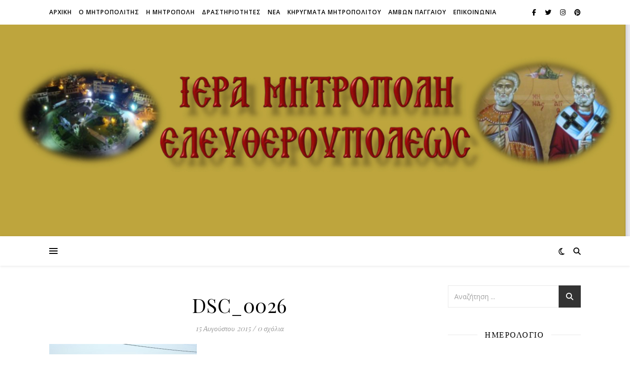

--- FILE ---
content_type: text/html; charset=UTF-8
request_url: http://imelef.gr/archives/3308/dsc_0026-14
body_size: 62245
content:
<!DOCTYPE html>
<html lang="el">
<head>
	<meta charset="UTF-8">
	<meta name="viewport" content="width=device-width, initial-scale=1.0" />
	<link rel="profile" href="https://gmpg.org/xfn/11">

<title>DSC_0026</title>
<meta name='robots' content='max-image-preview:large' />
	<style>img:is([sizes="auto" i], [sizes^="auto," i]) { contain-intrinsic-size: 3000px 1500px }</style>
	<link rel='dns-prefetch' href='//fonts.googleapis.com' />
<link rel="alternate" type="application/rss+xml" title="Ροή RSS &raquo; " href="http://imelef.gr/feed" />
<link rel="alternate" type="application/rss+xml" title="Ροή Σχολίων &raquo; " href="http://imelef.gr/comments/feed" />
<link rel="alternate" type="application/rss+xml" title="Ροή Σχολίων  &raquo; DSC_0026" href="http://imelef.gr/archives/3308/dsc_0026-14/feed" />
<script type="text/javascript">
/* <![CDATA[ */
window._wpemojiSettings = {"baseUrl":"https:\/\/s.w.org\/images\/core\/emoji\/15.0.3\/72x72\/","ext":".png","svgUrl":"https:\/\/s.w.org\/images\/core\/emoji\/15.0.3\/svg\/","svgExt":".svg","source":{"concatemoji":"http:\/\/imelef.gr\/wp-includes\/js\/wp-emoji-release.min.js?ver=6.7.4"}};
/*! This file is auto-generated */
!function(i,n){var o,s,e;function c(e){try{var t={supportTests:e,timestamp:(new Date).valueOf()};sessionStorage.setItem(o,JSON.stringify(t))}catch(e){}}function p(e,t,n){e.clearRect(0,0,e.canvas.width,e.canvas.height),e.fillText(t,0,0);var t=new Uint32Array(e.getImageData(0,0,e.canvas.width,e.canvas.height).data),r=(e.clearRect(0,0,e.canvas.width,e.canvas.height),e.fillText(n,0,0),new Uint32Array(e.getImageData(0,0,e.canvas.width,e.canvas.height).data));return t.every(function(e,t){return e===r[t]})}function u(e,t,n){switch(t){case"flag":return n(e,"\ud83c\udff3\ufe0f\u200d\u26a7\ufe0f","\ud83c\udff3\ufe0f\u200b\u26a7\ufe0f")?!1:!n(e,"\ud83c\uddfa\ud83c\uddf3","\ud83c\uddfa\u200b\ud83c\uddf3")&&!n(e,"\ud83c\udff4\udb40\udc67\udb40\udc62\udb40\udc65\udb40\udc6e\udb40\udc67\udb40\udc7f","\ud83c\udff4\u200b\udb40\udc67\u200b\udb40\udc62\u200b\udb40\udc65\u200b\udb40\udc6e\u200b\udb40\udc67\u200b\udb40\udc7f");case"emoji":return!n(e,"\ud83d\udc26\u200d\u2b1b","\ud83d\udc26\u200b\u2b1b")}return!1}function f(e,t,n){var r="undefined"!=typeof WorkerGlobalScope&&self instanceof WorkerGlobalScope?new OffscreenCanvas(300,150):i.createElement("canvas"),a=r.getContext("2d",{willReadFrequently:!0}),o=(a.textBaseline="top",a.font="600 32px Arial",{});return e.forEach(function(e){o[e]=t(a,e,n)}),o}function t(e){var t=i.createElement("script");t.src=e,t.defer=!0,i.head.appendChild(t)}"undefined"!=typeof Promise&&(o="wpEmojiSettingsSupports",s=["flag","emoji"],n.supports={everything:!0,everythingExceptFlag:!0},e=new Promise(function(e){i.addEventListener("DOMContentLoaded",e,{once:!0})}),new Promise(function(t){var n=function(){try{var e=JSON.parse(sessionStorage.getItem(o));if("object"==typeof e&&"number"==typeof e.timestamp&&(new Date).valueOf()<e.timestamp+604800&&"object"==typeof e.supportTests)return e.supportTests}catch(e){}return null}();if(!n){if("undefined"!=typeof Worker&&"undefined"!=typeof OffscreenCanvas&&"undefined"!=typeof URL&&URL.createObjectURL&&"undefined"!=typeof Blob)try{var e="postMessage("+f.toString()+"("+[JSON.stringify(s),u.toString(),p.toString()].join(",")+"));",r=new Blob([e],{type:"text/javascript"}),a=new Worker(URL.createObjectURL(r),{name:"wpTestEmojiSupports"});return void(a.onmessage=function(e){c(n=e.data),a.terminate(),t(n)})}catch(e){}c(n=f(s,u,p))}t(n)}).then(function(e){for(var t in e)n.supports[t]=e[t],n.supports.everything=n.supports.everything&&n.supports[t],"flag"!==t&&(n.supports.everythingExceptFlag=n.supports.everythingExceptFlag&&n.supports[t]);n.supports.everythingExceptFlag=n.supports.everythingExceptFlag&&!n.supports.flag,n.DOMReady=!1,n.readyCallback=function(){n.DOMReady=!0}}).then(function(){return e}).then(function(){var e;n.supports.everything||(n.readyCallback(),(e=n.source||{}).concatemoji?t(e.concatemoji):e.wpemoji&&e.twemoji&&(t(e.twemoji),t(e.wpemoji)))}))}((window,document),window._wpemojiSettings);
/* ]]> */
</script>
<link rel='stylesheet' id='sbr_styles-css' href='http://imelef.gr/wp-content/plugins/reviews-feed/assets/css/sbr-styles.css?ver=1.0.1' type='text/css' media='all' />
<link rel='stylesheet' id='sbi_styles-css' href='http://imelef.gr/wp-content/plugins/instagram-feed/css/sbi-styles.min.css?ver=6.10.0' type='text/css' media='all' />
<style id='wp-emoji-styles-inline-css' type='text/css'>

	img.wp-smiley, img.emoji {
		display: inline !important;
		border: none !important;
		box-shadow: none !important;
		height: 1em !important;
		width: 1em !important;
		margin: 0 0.07em !important;
		vertical-align: -0.1em !important;
		background: none !important;
		padding: 0 !important;
	}
</style>
<link rel='stylesheet' id='wp-block-library-css' href='http://imelef.gr/wp-includes/css/dist/block-library/style.min.css?ver=6.7.4' type='text/css' media='all' />
<style id='classic-theme-styles-inline-css' type='text/css'>
/*! This file is auto-generated */
.wp-block-button__link{color:#fff;background-color:#32373c;border-radius:9999px;box-shadow:none;text-decoration:none;padding:calc(.667em + 2px) calc(1.333em + 2px);font-size:1.125em}.wp-block-file__button{background:#32373c;color:#fff;text-decoration:none}
</style>
<style id='global-styles-inline-css' type='text/css'>
:root{--wp--preset--aspect-ratio--square: 1;--wp--preset--aspect-ratio--4-3: 4/3;--wp--preset--aspect-ratio--3-4: 3/4;--wp--preset--aspect-ratio--3-2: 3/2;--wp--preset--aspect-ratio--2-3: 2/3;--wp--preset--aspect-ratio--16-9: 16/9;--wp--preset--aspect-ratio--9-16: 9/16;--wp--preset--color--black: #000000;--wp--preset--color--cyan-bluish-gray: #abb8c3;--wp--preset--color--white: #ffffff;--wp--preset--color--pale-pink: #f78da7;--wp--preset--color--vivid-red: #cf2e2e;--wp--preset--color--luminous-vivid-orange: #ff6900;--wp--preset--color--luminous-vivid-amber: #fcb900;--wp--preset--color--light-green-cyan: #7bdcb5;--wp--preset--color--vivid-green-cyan: #00d084;--wp--preset--color--pale-cyan-blue: #8ed1fc;--wp--preset--color--vivid-cyan-blue: #0693e3;--wp--preset--color--vivid-purple: #9b51e0;--wp--preset--gradient--vivid-cyan-blue-to-vivid-purple: linear-gradient(135deg,rgba(6,147,227,1) 0%,rgb(155,81,224) 100%);--wp--preset--gradient--light-green-cyan-to-vivid-green-cyan: linear-gradient(135deg,rgb(122,220,180) 0%,rgb(0,208,130) 100%);--wp--preset--gradient--luminous-vivid-amber-to-luminous-vivid-orange: linear-gradient(135deg,rgba(252,185,0,1) 0%,rgba(255,105,0,1) 100%);--wp--preset--gradient--luminous-vivid-orange-to-vivid-red: linear-gradient(135deg,rgba(255,105,0,1) 0%,rgb(207,46,46) 100%);--wp--preset--gradient--very-light-gray-to-cyan-bluish-gray: linear-gradient(135deg,rgb(238,238,238) 0%,rgb(169,184,195) 100%);--wp--preset--gradient--cool-to-warm-spectrum: linear-gradient(135deg,rgb(74,234,220) 0%,rgb(151,120,209) 20%,rgb(207,42,186) 40%,rgb(238,44,130) 60%,rgb(251,105,98) 80%,rgb(254,248,76) 100%);--wp--preset--gradient--blush-light-purple: linear-gradient(135deg,rgb(255,206,236) 0%,rgb(152,150,240) 100%);--wp--preset--gradient--blush-bordeaux: linear-gradient(135deg,rgb(254,205,165) 0%,rgb(254,45,45) 50%,rgb(107,0,62) 100%);--wp--preset--gradient--luminous-dusk: linear-gradient(135deg,rgb(255,203,112) 0%,rgb(199,81,192) 50%,rgb(65,88,208) 100%);--wp--preset--gradient--pale-ocean: linear-gradient(135deg,rgb(255,245,203) 0%,rgb(182,227,212) 50%,rgb(51,167,181) 100%);--wp--preset--gradient--electric-grass: linear-gradient(135deg,rgb(202,248,128) 0%,rgb(113,206,126) 100%);--wp--preset--gradient--midnight: linear-gradient(135deg,rgb(2,3,129) 0%,rgb(40,116,252) 100%);--wp--preset--font-size--small: 13px;--wp--preset--font-size--medium: 20px;--wp--preset--font-size--large: 36px;--wp--preset--font-size--x-large: 42px;--wp--preset--spacing--20: 0.44rem;--wp--preset--spacing--30: 0.67rem;--wp--preset--spacing--40: 1rem;--wp--preset--spacing--50: 1.5rem;--wp--preset--spacing--60: 2.25rem;--wp--preset--spacing--70: 3.38rem;--wp--preset--spacing--80: 5.06rem;--wp--preset--shadow--natural: 6px 6px 9px rgba(0, 0, 0, 0.2);--wp--preset--shadow--deep: 12px 12px 50px rgba(0, 0, 0, 0.4);--wp--preset--shadow--sharp: 6px 6px 0px rgba(0, 0, 0, 0.2);--wp--preset--shadow--outlined: 6px 6px 0px -3px rgba(255, 255, 255, 1), 6px 6px rgba(0, 0, 0, 1);--wp--preset--shadow--crisp: 6px 6px 0px rgba(0, 0, 0, 1);}:where(.is-layout-flex){gap: 0.5em;}:where(.is-layout-grid){gap: 0.5em;}body .is-layout-flex{display: flex;}.is-layout-flex{flex-wrap: wrap;align-items: center;}.is-layout-flex > :is(*, div){margin: 0;}body .is-layout-grid{display: grid;}.is-layout-grid > :is(*, div){margin: 0;}:where(.wp-block-columns.is-layout-flex){gap: 2em;}:where(.wp-block-columns.is-layout-grid){gap: 2em;}:where(.wp-block-post-template.is-layout-flex){gap: 1.25em;}:where(.wp-block-post-template.is-layout-grid){gap: 1.25em;}.has-black-color{color: var(--wp--preset--color--black) !important;}.has-cyan-bluish-gray-color{color: var(--wp--preset--color--cyan-bluish-gray) !important;}.has-white-color{color: var(--wp--preset--color--white) !important;}.has-pale-pink-color{color: var(--wp--preset--color--pale-pink) !important;}.has-vivid-red-color{color: var(--wp--preset--color--vivid-red) !important;}.has-luminous-vivid-orange-color{color: var(--wp--preset--color--luminous-vivid-orange) !important;}.has-luminous-vivid-amber-color{color: var(--wp--preset--color--luminous-vivid-amber) !important;}.has-light-green-cyan-color{color: var(--wp--preset--color--light-green-cyan) !important;}.has-vivid-green-cyan-color{color: var(--wp--preset--color--vivid-green-cyan) !important;}.has-pale-cyan-blue-color{color: var(--wp--preset--color--pale-cyan-blue) !important;}.has-vivid-cyan-blue-color{color: var(--wp--preset--color--vivid-cyan-blue) !important;}.has-vivid-purple-color{color: var(--wp--preset--color--vivid-purple) !important;}.has-black-background-color{background-color: var(--wp--preset--color--black) !important;}.has-cyan-bluish-gray-background-color{background-color: var(--wp--preset--color--cyan-bluish-gray) !important;}.has-white-background-color{background-color: var(--wp--preset--color--white) !important;}.has-pale-pink-background-color{background-color: var(--wp--preset--color--pale-pink) !important;}.has-vivid-red-background-color{background-color: var(--wp--preset--color--vivid-red) !important;}.has-luminous-vivid-orange-background-color{background-color: var(--wp--preset--color--luminous-vivid-orange) !important;}.has-luminous-vivid-amber-background-color{background-color: var(--wp--preset--color--luminous-vivid-amber) !important;}.has-light-green-cyan-background-color{background-color: var(--wp--preset--color--light-green-cyan) !important;}.has-vivid-green-cyan-background-color{background-color: var(--wp--preset--color--vivid-green-cyan) !important;}.has-pale-cyan-blue-background-color{background-color: var(--wp--preset--color--pale-cyan-blue) !important;}.has-vivid-cyan-blue-background-color{background-color: var(--wp--preset--color--vivid-cyan-blue) !important;}.has-vivid-purple-background-color{background-color: var(--wp--preset--color--vivid-purple) !important;}.has-black-border-color{border-color: var(--wp--preset--color--black) !important;}.has-cyan-bluish-gray-border-color{border-color: var(--wp--preset--color--cyan-bluish-gray) !important;}.has-white-border-color{border-color: var(--wp--preset--color--white) !important;}.has-pale-pink-border-color{border-color: var(--wp--preset--color--pale-pink) !important;}.has-vivid-red-border-color{border-color: var(--wp--preset--color--vivid-red) !important;}.has-luminous-vivid-orange-border-color{border-color: var(--wp--preset--color--luminous-vivid-orange) !important;}.has-luminous-vivid-amber-border-color{border-color: var(--wp--preset--color--luminous-vivid-amber) !important;}.has-light-green-cyan-border-color{border-color: var(--wp--preset--color--light-green-cyan) !important;}.has-vivid-green-cyan-border-color{border-color: var(--wp--preset--color--vivid-green-cyan) !important;}.has-pale-cyan-blue-border-color{border-color: var(--wp--preset--color--pale-cyan-blue) !important;}.has-vivid-cyan-blue-border-color{border-color: var(--wp--preset--color--vivid-cyan-blue) !important;}.has-vivid-purple-border-color{border-color: var(--wp--preset--color--vivid-purple) !important;}.has-vivid-cyan-blue-to-vivid-purple-gradient-background{background: var(--wp--preset--gradient--vivid-cyan-blue-to-vivid-purple) !important;}.has-light-green-cyan-to-vivid-green-cyan-gradient-background{background: var(--wp--preset--gradient--light-green-cyan-to-vivid-green-cyan) !important;}.has-luminous-vivid-amber-to-luminous-vivid-orange-gradient-background{background: var(--wp--preset--gradient--luminous-vivid-amber-to-luminous-vivid-orange) !important;}.has-luminous-vivid-orange-to-vivid-red-gradient-background{background: var(--wp--preset--gradient--luminous-vivid-orange-to-vivid-red) !important;}.has-very-light-gray-to-cyan-bluish-gray-gradient-background{background: var(--wp--preset--gradient--very-light-gray-to-cyan-bluish-gray) !important;}.has-cool-to-warm-spectrum-gradient-background{background: var(--wp--preset--gradient--cool-to-warm-spectrum) !important;}.has-blush-light-purple-gradient-background{background: var(--wp--preset--gradient--blush-light-purple) !important;}.has-blush-bordeaux-gradient-background{background: var(--wp--preset--gradient--blush-bordeaux) !important;}.has-luminous-dusk-gradient-background{background: var(--wp--preset--gradient--luminous-dusk) !important;}.has-pale-ocean-gradient-background{background: var(--wp--preset--gradient--pale-ocean) !important;}.has-electric-grass-gradient-background{background: var(--wp--preset--gradient--electric-grass) !important;}.has-midnight-gradient-background{background: var(--wp--preset--gradient--midnight) !important;}.has-small-font-size{font-size: var(--wp--preset--font-size--small) !important;}.has-medium-font-size{font-size: var(--wp--preset--font-size--medium) !important;}.has-large-font-size{font-size: var(--wp--preset--font-size--large) !important;}.has-x-large-font-size{font-size: var(--wp--preset--font-size--x-large) !important;}
:where(.wp-block-post-template.is-layout-flex){gap: 1.25em;}:where(.wp-block-post-template.is-layout-grid){gap: 1.25em;}
:where(.wp-block-columns.is-layout-flex){gap: 2em;}:where(.wp-block-columns.is-layout-grid){gap: 2em;}
:root :where(.wp-block-pullquote){font-size: 1.5em;line-height: 1.6;}
</style>
<link rel='stylesheet' id='contact-form-7-css' href='http://imelef.gr/wp-content/plugins/contact-form-7/includes/css/styles.css?ver=6.1.4' type='text/css' media='all' />
<link rel='stylesheet' id='ashe-style-css' href='http://imelef.gr/wp-content/themes/ashe/style.css?ver=2.234' type='text/css' media='all' />
<link rel='stylesheet' id='fontawesome-css' href='http://imelef.gr/wp-content/themes/ashe/assets/css/fontawesome.min.css?ver=6.5.1' type='text/css' media='all' />
<link rel='stylesheet' id='fontello-css' href='http://imelef.gr/wp-content/themes/ashe/assets/css/fontello.css?ver=6.7.4' type='text/css' media='all' />
<link rel='stylesheet' id='slick-css' href='http://imelef.gr/wp-content/themes/ashe/assets/css/slick.css?ver=6.7.4' type='text/css' media='all' />
<link rel='stylesheet' id='scrollbar-css' href='http://imelef.gr/wp-content/themes/ashe/assets/css/perfect-scrollbar.css?ver=6.7.4' type='text/css' media='all' />
<link rel='stylesheet' id='ashe-responsive-css' href='http://imelef.gr/wp-content/themes/ashe/assets/css/responsive.css?ver=1.9.7' type='text/css' media='all' />
<link rel='stylesheet' id='ashe-playfair-font-css' href='//fonts.googleapis.com/css?family=Playfair+Display%3A400%2C700&#038;ver=1.0.0' type='text/css' media='all' />
<link rel='stylesheet' id='ashe-opensans-font-css' href='//fonts.googleapis.com/css?family=Open+Sans%3A400italic%2C400%2C600italic%2C600%2C700italic%2C700&#038;ver=1.0.0' type='text/css' media='all' />
<link rel='stylesheet' id='recent-posts-widget-with-thumbnails-public-style-css' href='http://imelef.gr/wp-content/plugins/recent-posts-widget-with-thumbnails/public.css?ver=7.1.1' type='text/css' media='all' />
<script type="text/javascript" src="http://imelef.gr/wp-includes/js/jquery/jquery.min.js?ver=3.7.1" id="jquery-core-js"></script>
<script type="text/javascript" src="http://imelef.gr/wp-includes/js/jquery/jquery-migrate.min.js?ver=3.4.1" id="jquery-migrate-js"></script>
<link rel="https://api.w.org/" href="http://imelef.gr/wp-json/" /><link rel="alternate" title="JSON" type="application/json" href="http://imelef.gr/wp-json/wp/v2/media/3320" /><link rel="EditURI" type="application/rsd+xml" title="RSD" href="http://imelef.gr/xmlrpc.php?rsd" />
<meta name="generator" content="WordPress 6.7.4" />
<link rel='shortlink' href='http://imelef.gr/?p=3320' />
<link rel="alternate" title="oEmbed (JSON)" type="application/json+oembed" href="http://imelef.gr/wp-json/oembed/1.0/embed?url=http%3A%2F%2Fimelef.gr%2Farchives%2F3308%2Fdsc_0026-14" />
<link rel="alternate" title="oEmbed (XML)" type="text/xml+oembed" href="http://imelef.gr/wp-json/oembed/1.0/embed?url=http%3A%2F%2Fimelef.gr%2Farchives%2F3308%2Fdsc_0026-14&#038;format=xml" />
<link rel="pingback" href="http://imelef.gr/xmlrpc.php">
<style id="ashe_dynamic_css">#top-bar {background-color: #ffffff;}#top-bar a {color: #000000;}#top-bar a:hover,#top-bar li.current-menu-item > a,#top-bar li.current-menu-ancestor > a,#top-bar .sub-menu li.current-menu-item > a,#top-bar .sub-menu li.current-menu-ancestor> a {color: #ca9b52;}#top-menu .sub-menu,#top-menu .sub-menu a {background-color: #ffffff;border-color: rgba(0,0,0, 0.05);}@media screen and ( max-width: 979px ) {.top-bar-socials {float: none !important;}.top-bar-socials a {line-height: 40px !important;}}.header-logo a,.site-description {color: #111111;}.entry-header {background-color: #ffffff;}#main-nav {background-color: #ffffff;box-shadow: 0px 1px 5px rgba(0,0,0, 0.1);}#featured-links h6 {background-color: rgba(255,255,255, 0.85);color: #000000;}#main-nav a,#main-nav i,#main-nav #s {color: #000000;}.main-nav-sidebar span,.sidebar-alt-close-btn span {background-color: #000000;}#main-nav a:hover,#main-nav i:hover,#main-nav li.current-menu-item > a,#main-nav li.current-menu-ancestor > a,#main-nav .sub-menu li.current-menu-item > a,#main-nav .sub-menu li.current-menu-ancestor> a {color: #ca9b52;}.main-nav-sidebar:hover span {background-color: #ca9b52;}#main-menu .sub-menu,#main-menu .sub-menu a {background-color: #ffffff;border-color: rgba(0,0,0, 0.05);}#main-nav #s {background-color: #ffffff;}#main-nav #s::-webkit-input-placeholder { /* Chrome/Opera/Safari */color: rgba(0,0,0, 0.7);}#main-nav #s::-moz-placeholder { /* Firefox 19+ */color: rgba(0,0,0, 0.7);}#main-nav #s:-ms-input-placeholder { /* IE 10+ */color: rgba(0,0,0, 0.7);}#main-nav #s:-moz-placeholder { /* Firefox 18- */color: rgba(0,0,0, 0.7);}/* Background */.sidebar-alt,#featured-links,.main-content,.featured-slider-area,.page-content select,.page-content input,.page-content textarea {background-color: #ffffff;}/* Text */.page-content,.page-content select,.page-content input,.page-content textarea,.page-content .post-author a,.page-content .ashe-widget a,.page-content .comment-author {color: #464646;}/* Title */.page-content h1,.page-content h2,.page-content h3,.page-content h4,.page-content h5,.page-content h6,.page-content .post-title a,.page-content .author-description h4 a,.page-content .related-posts h4 a,.page-content .blog-pagination .previous-page a,.page-content .blog-pagination .next-page a,blockquote,.page-content .post-share a {color: #030303;}.page-content .post-title a:hover {color: rgba(3,3,3, 0.75);}/* Meta */.page-content .post-date,.page-content .post-comments,.page-content .post-author,.page-content [data-layout*="list"] .post-author a,.page-content .related-post-date,.page-content .comment-meta a,.page-content .author-share a,.page-content .post-tags a,.page-content .tagcloud a,.widget_categories li,.widget_archive li,.ahse-subscribe-box p,.rpwwt-post-author,.rpwwt-post-categories,.rpwwt-post-date,.rpwwt-post-comments-number {color: #a1a1a1;}.page-content input::-webkit-input-placeholder { /* Chrome/Opera/Safari */color: #a1a1a1;}.page-content input::-moz-placeholder { /* Firefox 19+ */color: #a1a1a1;}.page-content input:-ms-input-placeholder { /* IE 10+ */color: #a1a1a1;}.page-content input:-moz-placeholder { /* Firefox 18- */color: #a1a1a1;}/* Accent */a,.post-categories,.page-content .ashe-widget.widget_text a {color: #ca9b52;}/* Disable TMP.page-content .elementor a,.page-content .elementor a:hover {color: inherit;}*/.ps-container > .ps-scrollbar-y-rail > .ps-scrollbar-y {background: #ca9b52;}a:not(.header-logo-a):hover {color: rgba(202,155,82, 0.8);}blockquote {border-color: #ca9b52;}/* Selection */::-moz-selection {color: #ffffff;background: #ca9b52;}::selection {color: #ffffff;background: #ca9b52;}/* Border */.page-content .post-footer,[data-layout*="list"] .blog-grid > li,.page-content .author-description,.page-content .related-posts,.page-content .entry-comments,.page-content .ashe-widget li,.page-content #wp-calendar,.page-content #wp-calendar caption,.page-content #wp-calendar tbody td,.page-content .widget_nav_menu li a,.page-content .tagcloud a,.page-content select,.page-content input,.page-content textarea,.widget-title h2:before,.widget-title h2:after,.post-tags a,.gallery-caption,.wp-caption-text,table tr,table th,table td,pre,.category-description {border-color: #e8e8e8;}hr {background-color: #e8e8e8;}/* Buttons */.widget_search i,.widget_search #searchsubmit,.wp-block-search button,.single-navigation i,.page-content .submit,.page-content .blog-pagination.numeric a,.page-content .blog-pagination.load-more a,.page-content .ashe-subscribe-box input[type="submit"],.page-content .widget_wysija input[type="submit"],.page-content .post-password-form input[type="submit"],.page-content .wpcf7 [type="submit"] {color: #ffffff;background-color: #333333;}.single-navigation i:hover,.page-content .submit:hover,.ashe-boxed-style .page-content .submit:hover,.page-content .blog-pagination.numeric a:hover,.ashe-boxed-style .page-content .blog-pagination.numeric a:hover,.page-content .blog-pagination.numeric span,.page-content .blog-pagination.load-more a:hover,.page-content .ashe-subscribe-box input[type="submit"]:hover,.page-content .widget_wysija input[type="submit"]:hover,.page-content .post-password-form input[type="submit"]:hover,.page-content .wpcf7 [type="submit"]:hover {color: #ffffff;background-color: #ca9b52;}/* Image Overlay */.image-overlay,#infscr-loading,.page-content h4.image-overlay {color: #ffffff;background-color: rgba(73,73,73, 0.3);}.image-overlay a,.post-slider .prev-arrow,.post-slider .next-arrow,.page-content .image-overlay a,#featured-slider .slick-arrow,#featured-slider .slider-dots {color: #ffffff;}.slide-caption {background: rgba(255,255,255, 0.95);}#featured-slider .slick-active {background: #ffffff;}#page-footer,#page-footer select,#page-footer input,#page-footer textarea {background-color: #f6f6f6;color: #333333;}#page-footer,#page-footer a,#page-footer select,#page-footer input,#page-footer textarea {color: #333333;}#page-footer #s::-webkit-input-placeholder { /* Chrome/Opera/Safari */color: #333333;}#page-footer #s::-moz-placeholder { /* Firefox 19+ */color: #333333;}#page-footer #s:-ms-input-placeholder { /* IE 10+ */color: #333333;}#page-footer #s:-moz-placeholder { /* Firefox 18- */color: #333333;}/* Title */#page-footer h1,#page-footer h2,#page-footer h3,#page-footer h4,#page-footer h5,#page-footer h6 {color: #111111;}#page-footer a:hover {color: #ca9b52;}/* Border */#page-footer a,#page-footer .ashe-widget li,#page-footer #wp-calendar,#page-footer #wp-calendar caption,#page-footer #wp-calendar tbody td,#page-footer .widget_nav_menu li a,#page-footer select,#page-footer input,#page-footer textarea,#page-footer .widget-title h2:before,#page-footer .widget-title h2:after,.footer-widgets {border-color: #e0dbdb;}#page-footer hr {background-color: #e0dbdb;}.ashe-preloader-wrap {background-color: #ffffff;}@media screen and ( max-width: 768px ) {#featured-links {display: none;}}@media screen and ( max-width: 640px ) {.related-posts {display: none;}}.header-logo a {font-family: 'Dancing Script';}#top-menu li a {font-family: 'Open Sans';}#main-menu li a {font-family: 'Open Sans';}#mobile-menu li,.mobile-menu-btn a {font-family: 'Open Sans';}#top-menu li a,#main-menu li a,#mobile-menu li,.mobile-menu-btn a {text-transform: uppercase;}.boxed-wrapper {max-width: 1160px;}.sidebar-alt {max-width: 340px;left: -340px; padding: 85px 35px 0px;}.sidebar-left,.sidebar-right {width: 307px;}.main-container {width: calc(100% - 307px);width: -webkit-calc(100% - 307px);}#top-bar > div,#main-nav > div,#featured-links,.main-content,.page-footer-inner,.featured-slider-area.boxed-wrapper {padding-left: 40px;padding-right: 40px;}#top-menu {float: left;}.top-bar-socials {float: right;}.entry-header {height: 500px;background-image:url(http://imelef.gr/wp-content/uploads/2023/02/IMG_4495.jpg);background-size: cover;}.entry-header {background-position: center center;}.logo-img {max-width: 500px;}.mini-logo a {max-width: 70px;}.header-logo a:not(.logo-img),.site-description {display: none;}#main-nav {text-align: center;}.main-nav-sidebar {position: absolute;top: 0px;left: 40px;z-index: 1;}.main-nav-icons {position: absolute;top: 0px;right: 40px;z-index: 2;}.mini-logo {position: absolute;left: auto;top: 0;}.main-nav-sidebar ~ .mini-logo {margin-left: 30px;}#featured-links .featured-link {margin-right: 20px;}#featured-links .featured-link:last-of-type {margin-right: 0;}#featured-links .featured-link {width: calc( (100% - 20px) / 2 - 1px);width: -webkit-calc( (100% - 20px) / 2- 1px);}.blog-grid > li {width: 100%;margin-bottom: 30px;}.sidebar-right {padding-left: 37px;}.post-content > p:not(.wp-block-tag-cloud):first-of-type:first-letter {font-family: "Playfair Display";font-weight: 400;float: left;margin: 0px 12px 0 0;font-size: 80px;line-height: 65px;text-align: center;}.blog-post .post-content > p:not(.wp-block-tag-cloud):first-of-type:first-letter {color: #030303;}@-moz-document url-prefix() {.post-content > p:not(.wp-block-tag-cloud):first-of-type:first-letter {margin-top: 10px !important;}}.footer-widgets > .ashe-widget {width: 30%;margin-right: 5%;}.footer-widgets > .ashe-widget:nth-child(3n+3) {margin-right: 0;}.footer-widgets > .ashe-widget:nth-child(3n+4) {clear: both;}.copyright-info {float: right;}.footer-socials {float: left;}.woocommerce div.product .stock,.woocommerce div.product p.price,.woocommerce div.product span.price,.woocommerce ul.products li.product .price,.woocommerce-Reviews .woocommerce-review__author,.woocommerce form .form-row .required,.woocommerce form .form-row.woocommerce-invalid label,.woocommerce .page-content div.product .woocommerce-tabs ul.tabs li a {color: #464646;}.woocommerce a.remove:hover {color: #464646 !important;}.woocommerce a.remove,.woocommerce .product_meta,.page-content .woocommerce-breadcrumb,.page-content .woocommerce-review-link,.page-content .woocommerce-breadcrumb a,.page-content .woocommerce-MyAccount-navigation-link a,.woocommerce .woocommerce-info:before,.woocommerce .page-content .woocommerce-result-count,.woocommerce-page .page-content .woocommerce-result-count,.woocommerce-Reviews .woocommerce-review__published-date,.woocommerce .product_list_widget .quantity,.woocommerce .widget_products .amount,.woocommerce .widget_price_filter .price_slider_amount,.woocommerce .widget_recently_viewed_products .amount,.woocommerce .widget_top_rated_products .amount,.woocommerce .widget_recent_reviews .reviewer {color: #a1a1a1;}.woocommerce a.remove {color: #a1a1a1 !important;}p.demo_store,.woocommerce-store-notice,.woocommerce span.onsale { background-color: #ca9b52;}.woocommerce .star-rating::before,.woocommerce .star-rating span::before,.woocommerce .page-content ul.products li.product .button,.page-content .woocommerce ul.products li.product .button,.page-content .woocommerce-MyAccount-navigation-link.is-active a,.page-content .woocommerce-MyAccount-navigation-link a:hover { color: #ca9b52;}.woocommerce form.login,.woocommerce form.register,.woocommerce-account fieldset,.woocommerce form.checkout_coupon,.woocommerce .woocommerce-info,.woocommerce .woocommerce-error,.woocommerce .woocommerce-message,.woocommerce .widget_shopping_cart .total,.woocommerce.widget_shopping_cart .total,.woocommerce-Reviews .comment_container,.woocommerce-cart #payment ul.payment_methods,#add_payment_method #payment ul.payment_methods,.woocommerce-checkout #payment ul.payment_methods,.woocommerce div.product .woocommerce-tabs ul.tabs::before,.woocommerce div.product .woocommerce-tabs ul.tabs::after,.woocommerce div.product .woocommerce-tabs ul.tabs li,.woocommerce .woocommerce-MyAccount-navigation-link,.select2-container--default .select2-selection--single {border-color: #e8e8e8;}.woocommerce-cart #payment,#add_payment_method #payment,.woocommerce-checkout #payment,.woocommerce .woocommerce-info,.woocommerce .woocommerce-error,.woocommerce .woocommerce-message,.woocommerce div.product .woocommerce-tabs ul.tabs li {background-color: rgba(232,232,232, 0.3);}.woocommerce-cart #payment div.payment_box::before,#add_payment_method #payment div.payment_box::before,.woocommerce-checkout #payment div.payment_box::before {border-color: rgba(232,232,232, 0.5);}.woocommerce-cart #payment div.payment_box,#add_payment_method #payment div.payment_box,.woocommerce-checkout #payment div.payment_box {background-color: rgba(232,232,232, 0.5);}.page-content .woocommerce input.button,.page-content .woocommerce a.button,.page-content .woocommerce a.button.alt,.page-content .woocommerce button.button.alt,.page-content .woocommerce input.button.alt,.page-content .woocommerce #respond input#submit.alt,.woocommerce .page-content .widget_product_search input[type="submit"],.woocommerce .page-content .woocommerce-message .button,.woocommerce .page-content a.button.alt,.woocommerce .page-content button.button.alt,.woocommerce .page-content #respond input#submit,.woocommerce .page-content .widget_price_filter .button,.woocommerce .page-content .woocommerce-message .button,.woocommerce-page .page-content .woocommerce-message .button,.woocommerce .page-content nav.woocommerce-pagination ul li a,.woocommerce .page-content nav.woocommerce-pagination ul li span {color: #ffffff;background-color: #333333;}.page-content .woocommerce input.button:hover,.page-content .woocommerce a.button:hover,.page-content .woocommerce a.button.alt:hover,.ashe-boxed-style .page-content .woocommerce a.button.alt:hover,.page-content .woocommerce button.button.alt:hover,.page-content .woocommerce input.button.alt:hover,.page-content .woocommerce #respond input#submit.alt:hover,.woocommerce .page-content .woocommerce-message .button:hover,.woocommerce .page-content a.button.alt:hover,.woocommerce .page-content button.button.alt:hover,.ashe-boxed-style.woocommerce .page-content button.button.alt:hover,.ashe-boxed-style.woocommerce .page-content #respond input#submit:hover,.woocommerce .page-content #respond input#submit:hover,.woocommerce .page-content .widget_price_filter .button:hover,.woocommerce .page-content .woocommerce-message .button:hover,.woocommerce-page .page-content .woocommerce-message .button:hover,.woocommerce .page-content nav.woocommerce-pagination ul li a:hover,.woocommerce .page-content nav.woocommerce-pagination ul li span.current {color: #ffffff;background-color: #ca9b52;}.woocommerce .page-content nav.woocommerce-pagination ul li a.prev,.woocommerce .page-content nav.woocommerce-pagination ul li a.next {color: #333333;}.woocommerce .page-content nav.woocommerce-pagination ul li a.prev:hover,.woocommerce .page-content nav.woocommerce-pagination ul li a.next:hover {color: #ca9b52;}.woocommerce .page-content nav.woocommerce-pagination ul li a.prev:after,.woocommerce .page-content nav.woocommerce-pagination ul li a.next:after {color: #ffffff;}.woocommerce .page-content nav.woocommerce-pagination ul li a.prev:hover:after,.woocommerce .page-content nav.woocommerce-pagination ul li a.next:hover:after {color: #ffffff;}.cssload-cube{background-color:#333333;width:9px;height:9px;position:absolute;margin:auto;animation:cssload-cubemove 2s infinite ease-in-out;-o-animation:cssload-cubemove 2s infinite ease-in-out;-ms-animation:cssload-cubemove 2s infinite ease-in-out;-webkit-animation:cssload-cubemove 2s infinite ease-in-out;-moz-animation:cssload-cubemove 2s infinite ease-in-out}.cssload-cube1{left:13px;top:0;animation-delay:.1s;-o-animation-delay:.1s;-ms-animation-delay:.1s;-webkit-animation-delay:.1s;-moz-animation-delay:.1s}.cssload-cube2{left:25px;top:0;animation-delay:.2s;-o-animation-delay:.2s;-ms-animation-delay:.2s;-webkit-animation-delay:.2s;-moz-animation-delay:.2s}.cssload-cube3{left:38px;top:0;animation-delay:.3s;-o-animation-delay:.3s;-ms-animation-delay:.3s;-webkit-animation-delay:.3s;-moz-animation-delay:.3s}.cssload-cube4{left:0;top:13px;animation-delay:.1s;-o-animation-delay:.1s;-ms-animation-delay:.1s;-webkit-animation-delay:.1s;-moz-animation-delay:.1s}.cssload-cube5{left:13px;top:13px;animation-delay:.2s;-o-animation-delay:.2s;-ms-animation-delay:.2s;-webkit-animation-delay:.2s;-moz-animation-delay:.2s}.cssload-cube6{left:25px;top:13px;animation-delay:.3s;-o-animation-delay:.3s;-ms-animation-delay:.3s;-webkit-animation-delay:.3s;-moz-animation-delay:.3s}.cssload-cube7{left:38px;top:13px;animation-delay:.4s;-o-animation-delay:.4s;-ms-animation-delay:.4s;-webkit-animation-delay:.4s;-moz-animation-delay:.4s}.cssload-cube8{left:0;top:25px;animation-delay:.2s;-o-animation-delay:.2s;-ms-animation-delay:.2s;-webkit-animation-delay:.2s;-moz-animation-delay:.2s}.cssload-cube9{left:13px;top:25px;animation-delay:.3s;-o-animation-delay:.3s;-ms-animation-delay:.3s;-webkit-animation-delay:.3s;-moz-animation-delay:.3s}.cssload-cube10{left:25px;top:25px;animation-delay:.4s;-o-animation-delay:.4s;-ms-animation-delay:.4s;-webkit-animation-delay:.4s;-moz-animation-delay:.4s}.cssload-cube11{left:38px;top:25px;animation-delay:.5s;-o-animation-delay:.5s;-ms-animation-delay:.5s;-webkit-animation-delay:.5s;-moz-animation-delay:.5s}.cssload-cube12{left:0;top:38px;animation-delay:.3s;-o-animation-delay:.3s;-ms-animation-delay:.3s;-webkit-animation-delay:.3s;-moz-animation-delay:.3s}.cssload-cube13{left:13px;top:38px;animation-delay:.4s;-o-animation-delay:.4s;-ms-animation-delay:.4s;-webkit-animation-delay:.4s;-moz-animation-delay:.4s}.cssload-cube14{left:25px;top:38px;animation-delay:.5s;-o-animation-delay:.5s;-ms-animation-delay:.5s;-webkit-animation-delay:.5s;-moz-animation-delay:.5s}.cssload-cube15{left:38px;top:38px;animation-delay:.6s;-o-animation-delay:.6s;-ms-animation-delay:.6s;-webkit-animation-delay:.6s;-moz-animation-delay:.6s}.cssload-spinner{margin:auto;width:49px;height:49px;position:relative}@keyframes cssload-cubemove{35%{transform:scale(0.005)}50%{transform:scale(1.7)}65%{transform:scale(0.005)}}@-o-keyframes cssload-cubemove{35%{-o-transform:scale(0.005)}50%{-o-transform:scale(1.7)}65%{-o-transform:scale(0.005)}}@-ms-keyframes cssload-cubemove{35%{-ms-transform:scale(0.005)}50%{-ms-transform:scale(1.7)}65%{-ms-transform:scale(0.005)}}@-webkit-keyframes cssload-cubemove{35%{-webkit-transform:scale(0.005)}50%{-webkit-transform:scale(1.7)}65%{-webkit-transform:scale(0.005)}}@-moz-keyframes cssload-cubemove{35%{-moz-transform:scale(0.005)}50%{-moz-transform:scale(1.7)}65%{-moz-transform:scale(0.005)}}</style><style id="ashe_theme_styles"></style><style type="text/css" id="custom-background-css">
body.custom-background { background-color: #ffffff; }
</style>
	</head>

<body class="attachment attachment-template-default single single-attachment postid-3320 attachmentid-3320 attachment-jpeg custom-background wp-embed-responsive">
	
	<!-- Preloader -->
	
	<!-- Page Wrapper -->
	<div id="page-wrap">

		<!-- Boxed Wrapper -->
		<div id="page-header" >

		
<div id="top-bar" class="clear-fix">
	<div class="boxed-wrapper">
		
		
		<div class="top-bar-socials">

			
			<a href="https://wp-royal-themes.com/themes/ashe/sociallinks/facebookpro.html" target="_blank">
				<i class="fa-brands fa-facebook-f"></i>
			</a>
			
							<a href="https://wp-royal-themes.com/themes/ashe/sociallinks/twitterpro.html" target="_blank">
					<i class="fa-brands fa-twitter"></i>
				</a>
			
							<a href="https://wp-royal-themes.com/themes/ashe/sociallinks/instagrampro.html" target="_blank">
					<i class="fa-brands fa-instagram"></i>
				</a>
			
							<a href="https://wp-royal-themes.com/themes/ashe/sociallinks/pinterestpro.html" target="_blank">
					<i class="fa-brands fa-pinterest"></i>
				</a>
			
		</div>

	<nav class="top-menu-container"><ul id="top-menu" class=""><li id="menu-item-65" class="menu-item menu-item-type-custom menu-item-object-custom menu-item-home menu-item-65"><a href="http://imelef.gr/">Αρχικη</a></li>
<li id="menu-item-63" class="menu-item menu-item-type-post_type menu-item-object-page menu-item-63"><a href="http://imelef.gr/%ce%bf-%ce%bc%ce%b7%cf%84%cf%81%ce%bf%cf%80%ce%bf%ce%bb%ce%af%cf%84%ce%b7%cf%82">Ο ΜΗΤΡΟΠΟΛΙΤΗΣ</a></li>
<li id="menu-item-64" class="menu-item menu-item-type-post_type menu-item-object-page menu-item-has-children menu-item-64"><a href="http://imelef.gr/%cf%83%cf%85%ce%bd%cf%84%ce%bf%ce%bc%ce%b7-%ce%b9%cf%83%cf%84%ce%bf%cf%81%ce%b9%ce%b1-%cf%84%ce%b7%cf%83-%ce%b9-%ce%bc%ce%b7%cf%84%cf%81%ce%bf%cf%80%ce%bf%ce%bb%ce%b5%cf%89%cf%83-%ce%b5%ce%bb%ce%b5">Η ΜΗΤΡΟΠΟΛΗ</a>
<ul class="sub-menu">
	<li id="menu-item-62" class="menu-item menu-item-type-post_type menu-item-object-page menu-item-62"><a href="http://imelef.gr/%ce%b4%ce%b9%ce%bf%ce%af%ce%ba%ce%b7%cf%83%ce%b7-%ce%bc%ce%b7%cf%84%cf%81%ce%bf%cf%80%cf%8c%ce%bb%ce%b5%cf%89%cf%82-%ce%b5%ce%bb%ce%b5%cf%85%ce%b8%ce%b5%cf%81%ce%bf%cf%85%cf%80%cf%8c%ce%bb%cf%89%cf%82"> ΔΙΟΙΚΗΣΗ</a></li>
	<li id="menu-item-156" class="menu-item menu-item-type-post_type menu-item-object-page menu-item-156"><a href="http://imelef.gr/%ce%b5%ce%bd%ce%bf%cf%81%ce%af%ce%b5%cf%82-%ce%ba%ce%bb%ce%ae%cf%81%ce%bf%cf%82">ΕΝΟΡΙΕΣ – ΚΛΗΡΟΣ</a></li>
	<li id="menu-item-950" class="menu-item menu-item-type-post_type menu-item-object-page menu-item-950"><a href="http://imelef.gr/%ce%b9%ce%b5%cf%81%ce%b5%cf%83-%ce%bc%ce%bf%ce%bd%ce%b5%cf%83">ΙΕΡΕΣ ΜΟΝΕΣ</a></li>
	<li id="menu-item-60" class="menu-item menu-item-type-post_type menu-item-object-page menu-item-60"><a href="http://imelef.gr/%ce%b1%ce%b3%ce%b9%ce%bf%ce%bb%ce%bf%ce%b3%ce%b9%ce%b1">ΑΓΙΟΛΟΓΙΑ</a></li>
	<li id="menu-item-1457" class="menu-item menu-item-type-post_type menu-item-object-page menu-item-1457"><a href="http://imelef.gr/%ce%b5%ce%b3%ce%ba%cf%85%ce%ba%ce%bb%ce%b9%ce%bf%ce%b9">ΕΓΚΥΚΛΙΟΙ</a></li>
</ul>
</li>
<li id="menu-item-151" class="menu-item menu-item-type-post_type menu-item-object-page menu-item-has-children menu-item-151"><a href="http://imelef.gr/%ce%b4%cf%81%ce%b1%cf%83%cf%84%ce%b7%cf%81%ce%b9%ce%bf%cf%84%ce%b7%cf%84%ce%b5%cf%83">ΔΡΑΣΤΗΡΙΟΤΗΤΕΣ</a>
<ul class="sub-menu">
	<li id="menu-item-61" class="menu-item menu-item-type-post_type menu-item-object-page menu-item-61"><a href="http://imelef.gr/%cf%86%ce%b9%ce%bb%ce%b1%ce%bd%ce%b8%cf%81%cf%89%cf%80%ce%b9%ce%ba%ce%b7-%ce%b4%ce%b9%ce%b1%ce%ba%ce%bf%ce%bd%ce%b9%ce%b1">ΦΙΛΑΝΘΡΩΠΙΚΗ ΔΙΑΚΟΝΙΑ</a></li>
	<li id="menu-item-184" class="menu-item menu-item-type-post_type menu-item-object-page menu-item-184"><a href="http://imelef.gr/%ce%b9%ce%b4%cf%81%cf%85%ce%bc%ce%b1-%cf%85%cf%80%ce%bf%cf%84%cf%81%ce%bf%cf%86%ce%b9%cf%89%ce%bd">ΙΔΡΥΜΑ ΥΠΟΤΡΟΦΙΩΝ &#8220;ΑΓΙΟΣ ΜΗΝΑΣ&#8221;</a></li>
	<li id="menu-item-76" class="menu-item menu-item-type-taxonomy menu-item-object-category menu-item-76"><a href="http://imelef.gr/archives/category/%ce%bd%ce%b5%ce%bf%cf%84%ce%b7%cf%84%ce%b1">ΝΕΟΤΗΤΑ</a></li>
	<li id="menu-item-95" class="menu-item menu-item-type-post_type menu-item-object-page menu-item-has-children menu-item-95"><a href="http://imelef.gr/%cf%80%ce%bd%ce%b5%cf%85%ce%bc%ce%b1%cf%84%ce%b9%ce%ba%ce%b7-%ce%b4%ce%b9%ce%b1%ce%ba%ce%bf%ce%bd%ce%b9%ce%b1">ΠΝΕΥΜΑΤΙΚΗ ΔΙΑΚΟΝΙΑ</a>
	<ul class="sub-menu">
		<li id="menu-item-93" class="menu-item menu-item-type-post_type menu-item-object-page menu-item-93"><a href="http://imelef.gr/%ce%b5%ce%ba%ce%b4%ce%bf%cf%83%ce%b5%ce%b9%cf%83">ΕΚΔΟΣΕΙΣ</a></li>
		<li id="menu-item-187" class="menu-item menu-item-type-post_type menu-item-object-page menu-item-187"><a href="http://imelef.gr/%ce%b5%ce%ba%ce%ba%ce%bb%ce%b7%cf%83%ce%b9%ce%b1%cf%83%cf%84%ce%b9%ce%ba%ce%bf-%ce%b2%ce%b9%ce%b2%ce%bb%ce%b9%ce%bf%cf%80%cf%89%ce%bb%ce%b5%ce%b9%ce%bf">ΕΚΚΛΗΣΙΑΣΤΙΚΟ ΒΙΒΛΙΟΠΩΛΕΙΟ</a></li>
	</ul>
</li>
</ul>
</li>
<li id="menu-item-503" class="menu-item menu-item-type-taxonomy menu-item-object-category menu-item-503"><a href="http://imelef.gr/archives/category/%ce%bd%ce%ad%ce%b1">Νεα</a></li>
<li id="menu-item-4748" class="menu-item menu-item-type-post_type menu-item-object-page menu-item-has-children menu-item-4748"><a href="http://imelef.gr/%ce%ba%ce%b7%cf%81%cf%8d%ce%b3%ce%bc%ce%b1%cf%84%ce%b1-%ce%bc%ce%b7%cf%84%cf%81%ce%bf%cf%80%ce%bf%ce%bb%ce%af%cf%84%ce%bf%cf%85-2">ΚΗΡΥΓΜΑΤΑ ΜΗΤΡΟΠΟΛΙΤΟΥ</a>
<ul class="sub-menu">
	<li id="menu-item-1743" class="menu-item menu-item-type-post_type menu-item-object-page menu-item-1743"><a href="http://imelef.gr/%ce%ba%ce%b7%cf%81%cf%8d%ce%b3%ce%bc%ce%b1%cf%84%ce%b1-%ce%bc%ce%b7%cf%84%cf%81%ce%bf%cf%80%ce%bf%ce%bb%ce%af%cf%84%ce%bf%cf%85">2015</a></li>
	<li id="menu-item-4749" class="menu-item menu-item-type-post_type menu-item-object-page menu-item-4749"><a href="http://imelef.gr/%ce%ba%ce%b7%cf%81%cf%8d%ce%b3%ce%bc%ce%b1%cf%84%ce%b1-2016">2016</a></li>
	<li id="menu-item-7684" class="menu-item menu-item-type-post_type menu-item-object-page menu-item-7684"><a href="http://imelef.gr/2017-2">2017</a></li>
	<li id="menu-item-15070" class="menu-item menu-item-type-post_type menu-item-object-page menu-item-15070"><a href="http://imelef.gr/2024-2">2024</a></li>
</ul>
</li>
<li id="menu-item-2012" class="menu-item menu-item-type-post_type menu-item-object-page menu-item-2012"><a href="http://imelef.gr/%ce%b1%ce%bc%ce%b2%cf%89%ce%bd-%cf%80%ce%b1%ce%b3%ce%b3%ce%b1%ce%b9%ce%bf%cf%85">ΑΜΒΩΝ ΠΑΓΓΑΙΟΥ</a></li>
<li id="menu-item-67" class="menu-item menu-item-type-post_type menu-item-object-page menu-item-has-children menu-item-67"><a href="http://imelef.gr/%ce%b5%cf%80%ce%b9%ce%ba%ce%bf%ce%b9%ce%bd%cf%89%ce%bd%ce%af%ce%b1">Επικοινωνια</a>
<ul class="sub-menu">
	<li id="menu-item-951" class="menu-item menu-item-type-custom menu-item-object-custom menu-item-951"><a href="http://http://www.ecclesia.gr/">Εκκλησία της Ελλάδος</a></li>
</ul>
</li>
</ul></nav>
	</div>
</div><!-- #top-bar -->


	<div class="entry-header">
		<div class="cv-outer">
		<div class="cv-inner">
			<div class="header-logo">
				
									
										<a href="http://imelef.gr/" class="header-logo-a"></a>
					
								
				<p class="site-description"></p>
				
			</div>
		</div>
		</div>
	</div>


<div id="main-nav" class="clear-fix">

	<div class="boxed-wrapper">	
		
		<!-- Alt Sidebar Icon -->
				<div class="main-nav-sidebar">
			<div>
				<span></span>
				<span></span>
				<span></span>
			</div>
		</div>
		
		<!-- Mini Logo -->
		
		<!-- Icons -->
		<div class="main-nav-icons">
							<div class="dark-mode-switcher">
					<i class="fa-regular fa-moon" aria-hidden="true"></i>

									</div>
			
						<div class="main-nav-search">
				<i class="fa-solid fa-magnifying-glass"></i>
				<i class="fa-solid fa-xmark"></i>
				<form role="search" method="get" id="searchform" class="clear-fix" action="http://imelef.gr/"><input type="search" name="s" id="s" placeholder="Αναζήτηση ..." data-placeholder="Πληκτρολογήστε και μετά πατήστε ENTER..." value="" /><i class="fa-solid fa-magnifying-glass"></i><input type="submit" id="searchsubmit" value="st" /></form>			</div>
					</div>

		
		<!-- Mobile Menu Button -->
		<span class="mobile-menu-btn">
			<i class="fa-solid fa-chevron-down"></i>		</span>

		<nav class="mobile-menu-container"><ul id="mobile-menu" class=""><li class="menu-item menu-item-type-custom menu-item-object-custom menu-item-home menu-item-65"><a href="http://imelef.gr/">Αρχικη</a></li>
<li class="menu-item menu-item-type-post_type menu-item-object-page menu-item-63"><a href="http://imelef.gr/%ce%bf-%ce%bc%ce%b7%cf%84%cf%81%ce%bf%cf%80%ce%bf%ce%bb%ce%af%cf%84%ce%b7%cf%82">Ο ΜΗΤΡΟΠΟΛΙΤΗΣ</a></li>
<li class="menu-item menu-item-type-post_type menu-item-object-page menu-item-has-children menu-item-64"><a href="http://imelef.gr/%cf%83%cf%85%ce%bd%cf%84%ce%bf%ce%bc%ce%b7-%ce%b9%cf%83%cf%84%ce%bf%cf%81%ce%b9%ce%b1-%cf%84%ce%b7%cf%83-%ce%b9-%ce%bc%ce%b7%cf%84%cf%81%ce%bf%cf%80%ce%bf%ce%bb%ce%b5%cf%89%cf%83-%ce%b5%ce%bb%ce%b5">Η ΜΗΤΡΟΠΟΛΗ</a>
<ul class="sub-menu">
	<li class="menu-item menu-item-type-post_type menu-item-object-page menu-item-62"><a href="http://imelef.gr/%ce%b4%ce%b9%ce%bf%ce%af%ce%ba%ce%b7%cf%83%ce%b7-%ce%bc%ce%b7%cf%84%cf%81%ce%bf%cf%80%cf%8c%ce%bb%ce%b5%cf%89%cf%82-%ce%b5%ce%bb%ce%b5%cf%85%ce%b8%ce%b5%cf%81%ce%bf%cf%85%cf%80%cf%8c%ce%bb%cf%89%cf%82"> ΔΙΟΙΚΗΣΗ</a></li>
	<li class="menu-item menu-item-type-post_type menu-item-object-page menu-item-156"><a href="http://imelef.gr/%ce%b5%ce%bd%ce%bf%cf%81%ce%af%ce%b5%cf%82-%ce%ba%ce%bb%ce%ae%cf%81%ce%bf%cf%82">ΕΝΟΡΙΕΣ – ΚΛΗΡΟΣ</a></li>
	<li class="menu-item menu-item-type-post_type menu-item-object-page menu-item-950"><a href="http://imelef.gr/%ce%b9%ce%b5%cf%81%ce%b5%cf%83-%ce%bc%ce%bf%ce%bd%ce%b5%cf%83">ΙΕΡΕΣ ΜΟΝΕΣ</a></li>
	<li class="menu-item menu-item-type-post_type menu-item-object-page menu-item-60"><a href="http://imelef.gr/%ce%b1%ce%b3%ce%b9%ce%bf%ce%bb%ce%bf%ce%b3%ce%b9%ce%b1">ΑΓΙΟΛΟΓΙΑ</a></li>
	<li class="menu-item menu-item-type-post_type menu-item-object-page menu-item-1457"><a href="http://imelef.gr/%ce%b5%ce%b3%ce%ba%cf%85%ce%ba%ce%bb%ce%b9%ce%bf%ce%b9">ΕΓΚΥΚΛΙΟΙ</a></li>
</ul>
</li>
<li class="menu-item menu-item-type-post_type menu-item-object-page menu-item-has-children menu-item-151"><a href="http://imelef.gr/%ce%b4%cf%81%ce%b1%cf%83%cf%84%ce%b7%cf%81%ce%b9%ce%bf%cf%84%ce%b7%cf%84%ce%b5%cf%83">ΔΡΑΣΤΗΡΙΟΤΗΤΕΣ</a>
<ul class="sub-menu">
	<li class="menu-item menu-item-type-post_type menu-item-object-page menu-item-61"><a href="http://imelef.gr/%cf%86%ce%b9%ce%bb%ce%b1%ce%bd%ce%b8%cf%81%cf%89%cf%80%ce%b9%ce%ba%ce%b7-%ce%b4%ce%b9%ce%b1%ce%ba%ce%bf%ce%bd%ce%b9%ce%b1">ΦΙΛΑΝΘΡΩΠΙΚΗ ΔΙΑΚΟΝΙΑ</a></li>
	<li class="menu-item menu-item-type-post_type menu-item-object-page menu-item-184"><a href="http://imelef.gr/%ce%b9%ce%b4%cf%81%cf%85%ce%bc%ce%b1-%cf%85%cf%80%ce%bf%cf%84%cf%81%ce%bf%cf%86%ce%b9%cf%89%ce%bd">ΙΔΡΥΜΑ ΥΠΟΤΡΟΦΙΩΝ &#8220;ΑΓΙΟΣ ΜΗΝΑΣ&#8221;</a></li>
	<li class="menu-item menu-item-type-taxonomy menu-item-object-category menu-item-76"><a href="http://imelef.gr/archives/category/%ce%bd%ce%b5%ce%bf%cf%84%ce%b7%cf%84%ce%b1">ΝΕΟΤΗΤΑ</a></li>
	<li class="menu-item menu-item-type-post_type menu-item-object-page menu-item-has-children menu-item-95"><a href="http://imelef.gr/%cf%80%ce%bd%ce%b5%cf%85%ce%bc%ce%b1%cf%84%ce%b9%ce%ba%ce%b7-%ce%b4%ce%b9%ce%b1%ce%ba%ce%bf%ce%bd%ce%b9%ce%b1">ΠΝΕΥΜΑΤΙΚΗ ΔΙΑΚΟΝΙΑ</a>
	<ul class="sub-menu">
		<li class="menu-item menu-item-type-post_type menu-item-object-page menu-item-93"><a href="http://imelef.gr/%ce%b5%ce%ba%ce%b4%ce%bf%cf%83%ce%b5%ce%b9%cf%83">ΕΚΔΟΣΕΙΣ</a></li>
		<li class="menu-item menu-item-type-post_type menu-item-object-page menu-item-187"><a href="http://imelef.gr/%ce%b5%ce%ba%ce%ba%ce%bb%ce%b7%cf%83%ce%b9%ce%b1%cf%83%cf%84%ce%b9%ce%ba%ce%bf-%ce%b2%ce%b9%ce%b2%ce%bb%ce%b9%ce%bf%cf%80%cf%89%ce%bb%ce%b5%ce%b9%ce%bf">ΕΚΚΛΗΣΙΑΣΤΙΚΟ ΒΙΒΛΙΟΠΩΛΕΙΟ</a></li>
	</ul>
</li>
</ul>
</li>
<li class="menu-item menu-item-type-taxonomy menu-item-object-category menu-item-503"><a href="http://imelef.gr/archives/category/%ce%bd%ce%ad%ce%b1">Νεα</a></li>
<li class="menu-item menu-item-type-post_type menu-item-object-page menu-item-has-children menu-item-4748"><a href="http://imelef.gr/%ce%ba%ce%b7%cf%81%cf%8d%ce%b3%ce%bc%ce%b1%cf%84%ce%b1-%ce%bc%ce%b7%cf%84%cf%81%ce%bf%cf%80%ce%bf%ce%bb%ce%af%cf%84%ce%bf%cf%85-2">ΚΗΡΥΓΜΑΤΑ ΜΗΤΡΟΠΟΛΙΤΟΥ</a>
<ul class="sub-menu">
	<li class="menu-item menu-item-type-post_type menu-item-object-page menu-item-1743"><a href="http://imelef.gr/%ce%ba%ce%b7%cf%81%cf%8d%ce%b3%ce%bc%ce%b1%cf%84%ce%b1-%ce%bc%ce%b7%cf%84%cf%81%ce%bf%cf%80%ce%bf%ce%bb%ce%af%cf%84%ce%bf%cf%85">2015</a></li>
	<li class="menu-item menu-item-type-post_type menu-item-object-page menu-item-4749"><a href="http://imelef.gr/%ce%ba%ce%b7%cf%81%cf%8d%ce%b3%ce%bc%ce%b1%cf%84%ce%b1-2016">2016</a></li>
	<li class="menu-item menu-item-type-post_type menu-item-object-page menu-item-7684"><a href="http://imelef.gr/2017-2">2017</a></li>
	<li class="menu-item menu-item-type-post_type menu-item-object-page menu-item-15070"><a href="http://imelef.gr/2024-2">2024</a></li>
</ul>
</li>
<li class="menu-item menu-item-type-post_type menu-item-object-page menu-item-2012"><a href="http://imelef.gr/%ce%b1%ce%bc%ce%b2%cf%89%ce%bd-%cf%80%ce%b1%ce%b3%ce%b3%ce%b1%ce%b9%ce%bf%cf%85">ΑΜΒΩΝ ΠΑΓΓΑΙΟΥ</a></li>
<li class="menu-item menu-item-type-post_type menu-item-object-page menu-item-has-children menu-item-67"><a href="http://imelef.gr/%ce%b5%cf%80%ce%b9%ce%ba%ce%bf%ce%b9%ce%bd%cf%89%ce%bd%ce%af%ce%b1">Επικοινωνια</a>
<ul class="sub-menu">
	<li class="menu-item menu-item-type-custom menu-item-object-custom menu-item-951"><a href="http://http://www.ecclesia.gr/">Εκκλησία της Ελλάδος</a></li>
</ul>
</li>
 </ul></nav>
	</div>

</div><!-- #main-nav -->

		</div><!-- .boxed-wrapper -->

		<!-- Page Content -->
		<div class="page-content">

			
			
<div class="sidebar-alt-wrap">
	<div class="sidebar-alt-close image-overlay"></div>
	<aside class="sidebar-alt">

		<div class="sidebar-alt-close-btn">
			<span></span>
			<span></span>
		</div>

		<div id="block-3" class="ashe-widget widget_block"></div>		
	</aside>
</div>
<!-- Page Content -->
<div class="main-content clear-fix boxed-wrapper" data-sidebar-sticky="1">


	
<div class="sidebar-alt-wrap">
	<div class="sidebar-alt-close image-overlay"></div>
	<aside class="sidebar-alt">

		<div class="sidebar-alt-close-btn">
			<span></span>
			<span></span>
		</div>

		<div id="block-3" class="ashe-widget widget_block"></div>		
	</aside>
</div>
	<!-- Main Container -->
	<div class="main-container">

		
<article id="post-3320" class="blog-post ashe-dropcaps post-3320 attachment type-attachment status-inherit hentry">

	



		<div class="post-media">
			</div>
	
	<header class="post-header">

		
				<h1 class="post-title">DSC_0026</h1>
		
				<div class="post-meta clear-fix">

							<span class="post-date">15 Αυγούστου 2015</span>
						
			<span class="meta-sep">/</span>
			
			<a href="http://imelef.gr/archives/3308/dsc_0026-14#respond" class="post-comments" >0 σχόλια</a>
		</div>
		
	</header>

	<div class="post-content">

		<p class="attachment"><a href='http://imelef.gr/wp-content/uploads/2015/08/DSC_00261.jpg'><img fetchpriority="high" decoding="async" width="300" height="200" src="http://imelef.gr/wp-content/uploads/2015/08/DSC_00261-300x200.jpg" class="attachment-medium size-medium" alt="" srcset="http://imelef.gr/wp-content/uploads/2015/08/DSC_00261-300x200.jpg 300w, http://imelef.gr/wp-content/uploads/2015/08/DSC_00261-140x94.jpg 140w, http://imelef.gr/wp-content/uploads/2015/08/DSC_00261.jpg 800w" sizes="(max-width: 300px) 100vw, 300px" /></a></p>
	</div>

	<footer class="post-footer">

		
				<span class="post-author">Από&nbsp;<a href="http://imelef.gr/archives/author/imelef" title="Άρθρα του/της imelef" rel="author">imelef</a></span>
		
			
	<div class="post-share">

				<a class="facebook-share" target="_blank" href="https://www.facebook.com/sharer/sharer.php?u=http://imelef.gr/archives/3308/dsc_0026-14">
			<i class="fa-brands fa-facebook-f"></i>
		</a>
		
				<a class="twitter-share" target="_blank" href="https://twitter.com/intent/tweet?url=http://imelef.gr/archives/3308/dsc_0026-14">
			<i class="fa-brands fa-x-twitter"></i>
		</a>
		
				<a class="pinterest-share" target="_blank" href="https://pinterest.com/pin/create/button/?url=http://imelef.gr/archives/3308/dsc_0026-14&#038;media=http://imelef.gr/wp-content/uploads/2015/08/DSC_00261.jpg&#038;description=DSC_0026">
			<i class="fa-brands fa-pinterest"></i>
		</a>
		
				<a class="whatsapp-share" target="_blank" href="https://api.whatsapp.com/send?text=*DSC_0026*nnhttp://imelef.gr/archives/3308/dsc_0026-14">
			<i class="fa-brands fa-square-whatsapp"></i>
		</a>										
		
				<a class="linkedin-share" target="_blank" href="http://www.linkedin.com/shareArticle?url=http://imelef.gr/archives/3308/dsc_0026-14&#038;title=DSC_0026">
			<i class="fa-brands fa-linkedin"></i>
		</a>
		
				<a class="tumblr-share" target="_blank" href="http://www.tumblr.com/share/link?url=http%3A%2F%2Fimelef.gr%2Farchives%2F3308%2Fdsc_0026-14&#038;name=DSC_0026&#038;description=">
			<i class="fa-brands fa-tumblr"></i>
		</a>
		
				<a class="reddit-share" target="_blank" href="http://reddit.com/submit?url=http://imelef.gr/archives/3308/dsc_0026-14&#038;title=DSC_0026">
			<i class="fa-brands fa-reddit"></i>
		</a>
		
	</div>
			
	</footer>


</article>
<!-- Previous Post -->

<!-- Next Post -->

	</div><!-- .main-container -->


	
<div class="sidebar-right-wrap">
	<aside class="sidebar-right">
		<div id="search-2" class="ashe-widget widget_search"><form role="search" method="get" id="searchform" class="clear-fix" action="http://imelef.gr/"><input type="search" name="s" id="s" placeholder="Αναζήτηση ..." data-placeholder="Πληκτρολογήστε και μετά πατήστε ENTER..." value="" /><i class="fa-solid fa-magnifying-glass"></i><input type="submit" id="searchsubmit" value="st" /></form></div><div id="calendar-4" class="ashe-widget widget_calendar"><div class="widget-title"><h2>ΗΜΕΡΟΛΟΓΙΟ</h2></div><div id="calendar_wrap" class="calendar_wrap"><table id="wp-calendar" class="wp-calendar-table">
	<caption>Ιανουάριος 2026</caption>
	<thead>
	<tr>
		<th scope="col" title="Δευτέρα">Δ</th>
		<th scope="col" title="Τρίτη">Τ</th>
		<th scope="col" title="Τετάρτη">Τ</th>
		<th scope="col" title="Πέμπτη">Π</th>
		<th scope="col" title="Παρασκευή">Π</th>
		<th scope="col" title="Σάββατο">Σ</th>
		<th scope="col" title="Κυριακή">Κ</th>
	</tr>
	</thead>
	<tbody>
	<tr>
		<td colspan="3" class="pad">&nbsp;</td><td><a href="http://imelef.gr/archives/date/2026/01/01" aria-label="Τα άρθρα δημοσιεύτηκαν την 1 January 2026">1</a></td><td>2</td><td>3</td><td>4</td>
	</tr>
	<tr>
		<td>5</td><td><a href="http://imelef.gr/archives/date/2026/01/06" aria-label="Τα άρθρα δημοσιεύτηκαν την 6 January 2026">6</a></td><td>7</td><td>8</td><td><a href="http://imelef.gr/archives/date/2026/01/09" aria-label="Τα άρθρα δημοσιεύτηκαν την 9 January 2026">9</a></td><td>10</td><td><a href="http://imelef.gr/archives/date/2026/01/11" aria-label="Τα άρθρα δημοσιεύτηκαν την 11 January 2026">11</a></td>
	</tr>
	<tr>
		<td>12</td><td>13</td><td><a href="http://imelef.gr/archives/date/2026/01/14" aria-label="Τα άρθρα δημοσιεύτηκαν την 14 January 2026">14</a></td><td>15</td><td><a href="http://imelef.gr/archives/date/2026/01/16" aria-label="Τα άρθρα δημοσιεύτηκαν την 16 January 2026">16</a></td><td><a href="http://imelef.gr/archives/date/2026/01/17" aria-label="Τα άρθρα δημοσιεύτηκαν την 17 January 2026">17</a></td><td>18</td>
	</tr>
	<tr>
		<td><a href="http://imelef.gr/archives/date/2026/01/19" aria-label="Τα άρθρα δημοσιεύτηκαν την 19 January 2026">19</a></td><td id="today">20</td><td>21</td><td>22</td><td>23</td><td>24</td><td>25</td>
	</tr>
	<tr>
		<td>26</td><td>27</td><td>28</td><td>29</td><td>30</td><td>31</td>
		<td class="pad" colspan="1">&nbsp;</td>
	</tr>
	</tbody>
	</table><nav aria-label="Προηγούμενους και επόμενους μήνες" class="wp-calendar-nav">
		<span class="wp-calendar-nav-prev"><a href="http://imelef.gr/archives/date/2025/12">&laquo; Δεκ</a></span>
		<span class="pad">&nbsp;</span>
		<span class="wp-calendar-nav-next">&nbsp;</span>
	</nav></div></div>
		<div id="recent-posts-3" class="ashe-widget widget_recent_entries">
		<div class="widget-title"><h2>Πρόσφατα άρθρα</h2></div>
		<ul>
											<li>
					<a href="http://imelef.gr/archives/16804">Η Εορτή του Αγίου Αθανασίου στην Κάριανη Παγγαίου</a>
									</li>
											<li>
					<a href="http://imelef.gr/archives/16786">Η εορτή του Αγίου Αντωνίου στο Πυργοχώρι Παγγαίου</a>
									</li>
											<li>
					<a href="http://imelef.gr/archives/16788">Ευλογία και τιμητική αναγνώριση στη Βασιλόπιτα του Δημοτικού Συμβουλίου Παγγαίου</a>
									</li>
											<li>
					<a href="http://imelef.gr/archives/16794">Ευλογία Βασιλόπιτας υπαλλήλων Ιεράς Μητρόπολης Ελευθερουπόλεως</a>
									</li>
											<li>
					<a href="http://imelef.gr/archives/16798">Κυριακή μετά την εορτή των Θεοφανείων στο Ελαιοχώρι Παγγαίου</a>
									</li>
					</ul>

		</div><div id="text-2" class="ashe-widget widget_text"><div class="widget-title"><h2>Εορτολόγιο</h2></div>			<div class="textwidget"><div style="width:250px;text-align:center;"><iframe src="http://eortologio.net/widget.php?color=555555&color2=feca54&bgcolor=f8f9db&width=250&height=280"	
			 scrolling=no marginwidth=0 marginheight=0 frameborder=0 border=0 style="border:0;margin:0;padding:0;"></iframe><a style="font-size:13px;color:#404040;text-decoration:none;text-shadow: 0px 1px 0px #F0F0F0" href="http://www.eortologio.net" target="_blank">Εορτολόγιο</a>  </div>
</div>
		</div>	</aside>
</div>
</div><!-- .page-content -->

</div><!-- .page-content -->

<!-- Page Footer -->
<footer id="page-footer" class="clear-fix">
    
    <!-- Scroll Top Button -->
        <span class="scrolltop">
    <i class="fa-solid fa-angle-up"></i>
    </span>
    
    <div class="page-footer-inner boxed-wrapper">

    <!-- Footer Widgets -->
    
    <div class="footer-copyright">
        <div class="copyright-info">
                </div>

                
        <div class="credit">
            Ashe θέμα από <a href="https://wp-royal-themes.com/"><a href="https://wp-royal-themes.com/">WP Royal</a>.</a>        </div>

    </div>

    </div><!-- .boxed-wrapper -->

</footer><!-- #page-footer -->

</div><!-- #page-wrap -->

<!-- Instagram Feed JS -->
<script type="text/javascript">
var sbiajaxurl = "http://imelef.gr/wp-admin/admin-ajax.php";
</script>
<script type="text/javascript" src="http://imelef.gr/wp-includes/js/dist/hooks.min.js?ver=4d63a3d491d11ffd8ac6" id="wp-hooks-js"></script>
<script type="text/javascript" src="http://imelef.gr/wp-includes/js/dist/i18n.min.js?ver=5e580eb46a90c2b997e6" id="wp-i18n-js"></script>
<script type="text/javascript" id="wp-i18n-js-after">
/* <![CDATA[ */
wp.i18n.setLocaleData( { 'text direction\u0004ltr': [ 'ltr' ] } );
/* ]]> */
</script>
<script type="text/javascript" src="http://imelef.gr/wp-content/plugins/contact-form-7/includes/swv/js/index.js?ver=6.1.4" id="swv-js"></script>
<script type="text/javascript" id="contact-form-7-js-translations">
/* <![CDATA[ */
( function( domain, translations ) {
	var localeData = translations.locale_data[ domain ] || translations.locale_data.messages;
	localeData[""].domain = domain;
	wp.i18n.setLocaleData( localeData, domain );
} )( "contact-form-7", {"translation-revision-date":"2024-08-02 09:16:28+0000","generator":"GlotPress\/4.0.1","domain":"messages","locale_data":{"messages":{"":{"domain":"messages","plural-forms":"nplurals=2; plural=n != 1;","lang":"el_GR"},"This contact form is placed in the wrong place.":["\u0397 \u03c6\u03cc\u03c1\u03bc\u03b1 \u03b5\u03c0\u03b9\u03ba\u03bf\u03b9\u03bd\u03c9\u03bd\u03af\u03b1\u03c2 \u03b5\u03af\u03bd\u03b1\u03b9 \u03c3\u03b5 \u03bb\u03ac\u03b8\u03bf\u03c2 \u03b8\u03ad\u03c3\u03b7."],"Error:":["\u03a3\u03c6\u03ac\u03bb\u03bc\u03b1:"]}},"comment":{"reference":"includes\/js\/index.js"}} );
/* ]]> */
</script>
<script type="text/javascript" id="contact-form-7-js-before">
/* <![CDATA[ */
var wpcf7 = {
    "api": {
        "root": "http:\/\/imelef.gr\/wp-json\/",
        "namespace": "contact-form-7\/v1"
    }
};
/* ]]> */
</script>
<script type="text/javascript" src="http://imelef.gr/wp-content/plugins/contact-form-7/includes/js/index.js?ver=6.1.4" id="contact-form-7-js"></script>
<script type="text/javascript" src="http://imelef.gr/wp-content/themes/ashe/assets/js/custom-plugins.js?ver=1.8.2" id="ashe-plugins-js"></script>
<script type="text/javascript" src="http://imelef.gr/wp-content/themes/ashe/assets/js/custom-scripts.js?ver=1.9.7" id="ashe-custom-scripts-js"></script>

</body>
</html>